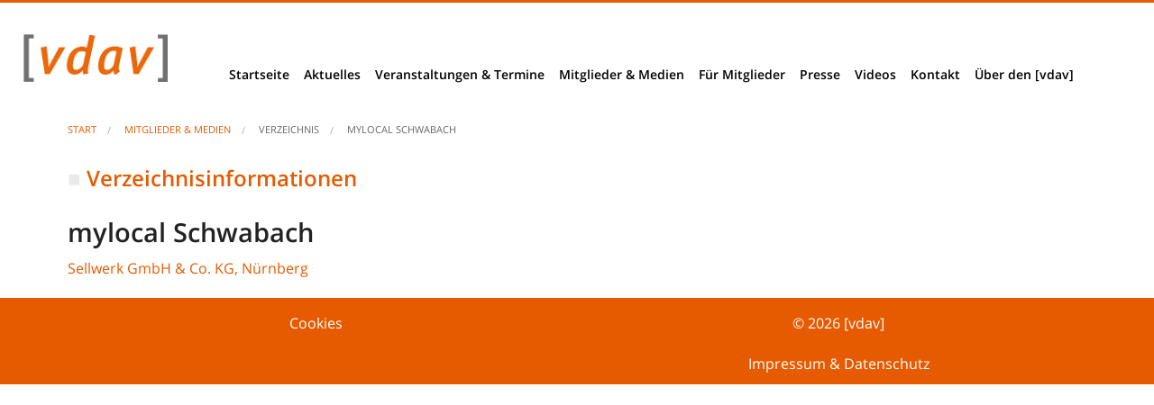

--- FILE ---
content_type: text/html;charset=utf-8
request_url: https://mediendatenbank.vdav.de/verzeichnis/mylocal-schwabach
body_size: 3540
content:
<!DOCTYPE html><html class="no-js" lang="de">
<head>
<title>mylocal Schwabach - mediendatenbank.vdav.de</title> <meta http-equiv="content-type" content="text/html; charset=utf-8" >
<meta name="copyright" content="© 2026, [vdav] - Verband Deutscher Auskunfts- und Verzeichnismedien e. V." >
<meta name="language" content="de" >
<meta name="viewport" content="width=device-width, initial-scale=1" >
<meta name="page-topic" content="Miglieder, Verlage, Portale, Webseiten, Verzeichnisse" >
<meta name="geo.placename" content="Willich, Deutschland" >
<meta name="geo.position" content="51.2612366;6.4494525" >
<meta name="geo.region" content="DE-Willich" >
<meta name="ICBM" content="51.2612366, 6.4494525" >
<meta name="format-detection" content="telephone=no" >
<meta name="msapplication-starturl" content="https://mediendatenbank.vdav.de" >
<meta name="msapplication-TileImage" content="https://mediendatenbank.vdav.de/img/acme-tile-medium.png" >
<meta name="msapplication-TileColor" content="#ffffff" >
<meta name="msapplication-navbutton-color" content="#ffffff" >
<meta name="application-name" content="[vdav]-Mediendatenbank" >
<meta name="msapplication-tooltip" content="[vdav]-Mediendatenbank" >
<meta name="apple-mobile-web-app-title" content="[vdav]-Mediendatenbank" >
<meta name="msapplication-square70x70logo" content="https://mediendatenbank.vdav.de/img/acme-tile-small.png" >
<meta name="msapplication-square150x150logo" content="https://mediendatenbank.vdav.de/img/acme-tile-medium.png" >
<meta name="msapplication-wide310x150logo" content="https://mediendatenbank.vdav.de/img/acme-tile-wide.png" >
<meta name="msapplication-square310x310logo" content="https://mediendatenbank.vdav.de/img/acme-tile-large.png" >
<meta name="description" content="Verzeichnis: &quot;mylocal Schwabach&quot; des Verlages &quot;Sellwerk GmbH &amp; Co. KG&quot; mit der Adresse &quot;Pretzfelder Str. 7-11 Nürnberg&quot;" >
<meta name="keywords" content="mylocal Schwabach" >
<meta name="robots" content="index, follow, noarchive" >
<meta name="googlebot" content="index, follow, noarchive" > <link href="https://mediendatenbank.vdav.de/verzeichnis/mylocal-schwabach" rel="canonical" >
<link href="https://mediendatenbank.vdav.de/verzeichnis/mylocal-schwabach" hreflang="de" rel="alternate" >
<link href="https://mediendatenbank.vdav.de/img/favicon.ico" rel="shortcut icon" type="image/x-icon" >
<link href="https://mediendatenbank.vdav.de/img/favicon.png" rel="icon" type="image/x-icon" >
<link href="https://mediendatenbank.vdav.de/img/apple-touch-icon-60x60.png" rel="apple-touch-icon" sizes="60x60" >
<link href="https://mediendatenbank.vdav.de/img/apple-touch-icon-76x76.png" rel="apple-touch-icon" sizes="76x76" >
<link href="https://mediendatenbank.vdav.de/img/apple-touch-icon-120x120.png" rel="apple-touch-icon" sizes="120x120" >
<link href="https://mediendatenbank.vdav.de/img/apple-touch-icon-152x152.png" rel="apple-touch-icon" sizes="152x152" >
<link href="https://mediendatenbank.vdav.de/scripts/all.min.css?v=1.0.6" media="all" rel="stylesheet" type="text/css" > <script>
//<!--
var isErgebnisliste = false; //-->
</script> </head>

<body id="_body" onload="ga_trackPageview('/verzeichnis/mylocal-schwabach');">

<h1 class="hide">[vdav]-Mediendatenbank</h1>
<div id="mobileMenu">
<div class="header">
<a href="#menu">Menu</a>
</div>
<nav id="menu">
<ul>
<li><a href="https://www.vdav.de/">Startseite</a></li>
<li><a href="#">Aktuelles</a>
<ul>
<li><a href="https://www.vdav.de/aktuelles">News</a></li>
<li><a href="https://www.vdav.de/berliner-ecke">Berliner Ecke</a></li>
<li><a href="https://www.vdav.de/basis-branchendaten">Basis- &amp; Branchendaten</a></li>
<li><a href="https://www.vdav.de/vdav-stellungnahmen">VDAV Stellungnahmen</a></li>
<li><a href="https://www.vdav.de/projekte-berichte">Projekte &amp; Berichte</a></li>
<li><a href="https://www.vdav.de/studien-erhebungen">Studien &amp; Erhebungen</a></li>
<li><a href="https://www.vdav.de/unserioese-anbieter">Unseriöse Anbieter</a></li>
<li><a href="https://www.vdav.de//vdav-branchentreff">[vdav]-Branchentreff</a></li>
<li><a href="https://www.vdav.de/deutscher-verzeichnismedienpreis">Deutscher VerzeichnismedienPreis 2016</a></li>
<li><a href="https://www.vdav.de/jobs-karriere">Jobs &amp; Karriere</a></li>
</ul>
</li>
<li><a href="https://www.vdav.de/veranstaltungen-termine">Veranstaltungen &amp; Termine</a></li>
<li><a href="https://www.vdav.de/MitgliederMedien">Mitglieder &amp; Medien</a>
<ul>
<li><a href="https://mediendatenbank.vdav.de">Mitglieder</a></li>
<li><a href="https://mediendatenbank.vdav.de/suche">Mitglieder- und Verzeichnissuche</a></li>
<li><a href="https://mediendatenbank.vdav.de/b2bsuche">B2B-Suche</a></li>
</ul>
</li>
<li><a href="https://www.vdav.de/FürMitglieder">Für Mitglieder</a></li>
<li><a href="#">Presse</a>
<ul>
<li><a href="https://www.vdav.de/presseinformationen">Presseinformationen</a></li>
<li><a href="https://www.vdav.de/presseclippings">Presseclippings</a></li>
<li><a href="https://www.vdav.de/download-pressematerial">Download Pressematerial</a></li>
<li><a href="https://www.vdav.de/akkreditierung">Akkreditierung</a></li>
</ul>
</li>
<li><a href="https://www.vdav.de/Videos">Videos</a></li>
<li><a href="#">Kontakt</a>
<ul>
<li><a href="https://www.vdav.de/kontakt-impressum">Kontakt &amp; Impressum</a></li>
<li><a href="https://www.vdav.de/wegbeschreibung">Wegbeschreibung</a></li>
</ul>
</li>
<li><a href="#">Über den [vdav]</a>
<ul>
<li><a href="https://www.vdav.de/verbandsstruktur">Verbandsstruktur</a></li>
<li><a href="https://www.vdav.de/lernen-sie-uns-kennen">Vorstand + Mitarbeiter</a></li>
<li><a href="https://www.vdav.de/mitglied-werden">Mitglied werden</a></li>
<li><a href="https://www.vdav.de/historie">Historie</a></li>
</ul>
</li>
</ul>
</nav>
</div>
<header class="">
<section class="logo">
<h2 class="hide">Logo</h2>

<div class="row">
<div class="large-2 medium-2 small-12 columns">
<a title="Startseite [vdav]-Mediendatenbank" href="https://mediendatenbank.vdav.de">
<img class="vdavLogo" src="https://mediendatenbank.vdav.de/img/vdav-logo.png" width="350" height="115" alt="Logo der [vdav]-Mediendatenbank">
</a>
</div>
<div class="large-10 medium-10 small-12 columns">
<nav class="top-bar" data-topbar>
<ul class="title-area">
<li class="toggle-topbar menu-icon"><a href="#"><span>menu</span></a></li>
</ul> 
<section class="top-bar-section">
<h2 class="hide">Navigation</h2>
<ul>

<li><a href="https://www.vdav.de/">Startseite</a></li>
<li class="has-dropdown">
<a href="#">Aktuelles</a>
<ul class="dropdown">
<li><a href="https://www.vdav.de/aktuelles">News</a></li>
<li><a href="https://www.vdav.de/berliner-ecke">Berliner Ecke</a></li>
<li><a href="https://www.vdav.de/basis-branchendaten">Basis- &amp; Branchendaten</a></li>
<li><a href="https://www.vdav.de/vdav-stellungnahmen">VDAV Stellungnahmen</a></li>
<li><a href="https://www.vdav.de/projekte-berichte">Projekte &amp; Berichte</a></li>
<li><a href="https://www.vdav.de/studien-erhebungen">Studien &amp; Erhebungen</a></li>
<li><a href="https://www.vdav.de/unserioese-anbieter">Unseriöse Anbieter</a></li>
<li><a href="https://www.vdav.de//vdav-branchentreff">[vdav]-Branchentreff</a></li>
<li><a href="https://www.vdav.de/deutscher-verzeichnismedienpreis">Deutscher VerzeichnismedienPreis 2016</a></li>
<li><a href="https://www.vdav.de/jobs-karriere">Jobs &amp; Karriere</a></li>
</ul>
</li>
<li><a href="https://www.vdav.de/veranstaltungen-termine">Veranstaltungen &amp; Termine</a></li>
<li class="has-dropdown">
<a href="https://www.vdav.de/MitgliederMedien">Mitglieder &amp; Medien</a>
<ul class="dropdown">
<li><a href="https://mediendatenbank.vdav.de">Mitglieder</a></li>
<li><a href="https://mediendatenbank.vdav.de/suche">Mitglieder- und Verzeichnissuche</a></li>
<li><a href="https://mediendatenbank.vdav.de/b2bsuche">B2B-Suche</a></li>
</ul>
</li>
<li><a href="https://www.vdav.de/FürMitglieder">Für Mitglieder</a></li>
<li class="has-dropdown">
<a href="#">Presse</a>
<ul class="dropdown">
<li><a href="https://www.vdav.de/presseinformationen">Presseinformationen</a></li>
<li><a href="https://www.vdav.de/presseclippings">Presseclippings</a></li>
<li><a href="https://www.vdav.de/download-pressematerial">Download Pressematerial</a></li>
<li><a href="https://www.vdav.de/akkreditierung">Akkreditierung</a></li>
</ul>
</li>
<li><a href="https://www.vdav.de/Videos">Videos</a></li>
<li class="has-dropdown">
<a href="#">Kontakt</a>
<ul class="dropdown">
<li><a href="https://www.vdav.de/kontakt-impressum">Impressum&nbsp;&amp;&nbsp;Datenschutz</a></li>
<li><a href="https://www.vdav.de/wegbeschreibung">Wegbeschreibung</a></li>
</ul>
</li>
<li class="has-dropdown">
<a href="#">Über den [vdav]</a>
<ul class="dropdown">
<li><a href="https://www.vdav.de/verbandsstruktur">Verbandsstruktur</a></li>
<li><a href="https://www.vdav.de/lernen-sie-uns-kennen">Vorstand + Mitarbeiter</a></li>
<li><a href="https://www.vdav.de/mitglied-werden">Mitglied werden</a></li>
<li><a href="https://www.vdav.de/historie">Historie</a></li>
</ul>
</li>

</ul>
</section>
</nav>
</div>
</div>
</section>
</header>

<section class="content">


<div class="row">
<div class="small-12 columns">
<ul class="breadcrumbs" typeof="schema:BreadcrumbList">
<li property="schema:itemListElement" typeof="schema:ListItem">
<a href="https://www.vdav.de" title="Startseite [vdav]" property="schema:item" typeof="schema:WebPage">
<span property="schema:name">Start</span>
</a>
</li>
<li property="schema:itemListElement" typeof="schema:ListItem">
<a href="https://mediendatenbank.vdav.de" title="Startseite [vdav]-Mediendatenbank - Mitglieder & Medien" property="schema:item" typeof="schema:WebPage">
<span property="schema:name">Mitglieder &amp; Medien</span>
</a>
</li>
<li property="schema:itemListElement" typeof="schema:ListItem">
<span property="schema:name">Verzeichnis</span>
</li>
<li class="current" property="schema:itemListElement" typeof="schema:ListItem">
<a href="https://mediendatenbank.vdav.de/verzeichnis/mylocal-schwabach" title="Detailseite - mylocal Schwabach" property="schema:item" typeof="schema:WebPage">
<span property="schema:name">mylocal Schwabach</span>
</a>
</li>
</ul>
</div>
</div>

<!--content start--> 
<div class="row contentVerzeichnis ">
<div class="small-12 columns">


<h2 class="">Verzeichnisinformationen</h2>


<div typeof="schema:Product">

<div class="row">

<article class="large-6 medium-6 small-12 columns">
<h3 property="schema:name">mylocal Schwabach</h3>
<p>
<a title='Zur Detailansicht des Verlages "Sellwerk GmbH & Co. KG" wechseln' href="https://mediendatenbank.vdav.de/verlag/sellwerk-gmbh-co-kg">Sellwerk GmbH & Co. KG, Nürnberg</a>
</p>
</article>


</div>

<div class="row"> 

</div>
</div>


</div>
</div>
<!--content ende-->

</section>


<footer>
<div class="row">
<div class="large-6 medium-6 small-12 columns">
<div class="row">
<div class="large-12 medium-12 small-12 columns">
<a href="#CCM.openWidget" title="Cookies">Cookies</a>
</div>
</div>
</div>
<div class="large-6 medium-6 small-12 columns">
<div class="row">
<div class="large-12 medium-12 small-12 columns">
<p>&copy;&nbsp;2026&nbsp;[vdav]</p>
</div>
<div class="large-12 medium-12 small-12 columns">
<a href="https://www.vdav.de/kontakt-impressum" title="Impressum anzeigen">Impressum&nbsp;&amp;&nbsp;Datenschutz</a>
</div>
</div>
</div>
</div>
</footer>

<script src="https://mediendatenbank.vdav.de/scripts/jquery-2.1.4.min.js"></script>
<script src="https://mediendatenbank.vdav.de/scripts/vendor/modernizr.js"></script>
<script src="https://mediendatenbank.vdav.de/scripts/foundation.min.js"></script>
<script src="https://mediendatenbank.vdav.de/scripts/jquery-ui.custom.min.js"></script>
<script src="https://mediendatenbank.vdav.de/scripts/mmenu/dist/js/jquery.mmenu.all.min.js"></script>
<script type="text/javascript">

var DEFAULT_DOMAIN = 'mediendatenbank.vdav.de';
var DEFAULT_DOMAIN_PROTOKOLL = 'https://mediendatenbank.vdav.de';
var COOKIE_DOMAIN = '.vdav.de';
var baseUrl = 'https://mediendatenbank.vdav.de';
var COMPANY_NAME = '[vdav] - Verband Deutscher Auskunfts- und Verzeichnismedien e. V.';
var WWW_DOMAIN_PROTOKOLL = 'https://www.vdav.de';

var GA_VERIFY = 'UA-4119012-47';
gtag = window.gtag || null;

$(document).ready(function() {



});

$(document).foundation();

$('nav#menu').mmenu();

/**
* Bereich der main.js
*/
//Google-Analytics-Tracking
// VDAV-MDB SSYNC?? FIXME: !! Wird diese Funktion aufgerufen bevor ga geladen??
function ga_trackPageview(wert) {
if (gtag) {
gtag('config', GA_VERIFY, {'page_path': wert});
}
}

//Google-Analytics-Tracking => Events/Ereignisse
// VDAV-MDB SSYNC?? FIXME: !! Wird diese Funktion aufgerufen bevor ga geladen??
function ga_trackEvent(kategorie, action, label) {
if (gtag) {
gtag('event', action, {'event_category': kategorie, 'event_label': label});
}
}

/*******************************************************************************************************************************************/
/************************************************************* List und Detail *************************************************************/
/*******************************************************************************************************************************************/

/**
* VDAV ASYNC - DETAIL
* @returns {Boolean}
*/
function toggleDetails(name) {
$('html, body').animate({ scrollTop: $('#accordion-top').offset().top }, 'slow');

if ($('#accordion-top').hasClass('noprint')) {
$('#accordion-top').removeClass('noprint');
}
else {
$('#accordion-top').addClass('noprint');
}

ga_trackEvent('Verzeichnisse und Portale', 'Verzeichnisse und Portale aufklappen', '/verlag/' + name + '#panel1a');

return false;
}

</script>

<script src="https://ccm.vdav.de/ccm19/public/ccm19.js?apiKey=13244a85107a1fbc2f8cf64f16819c59d111009f27c7f08c&amp;domain=57865d0"
referrerpolicy="origin"
>
</script>
</body>
</html>
